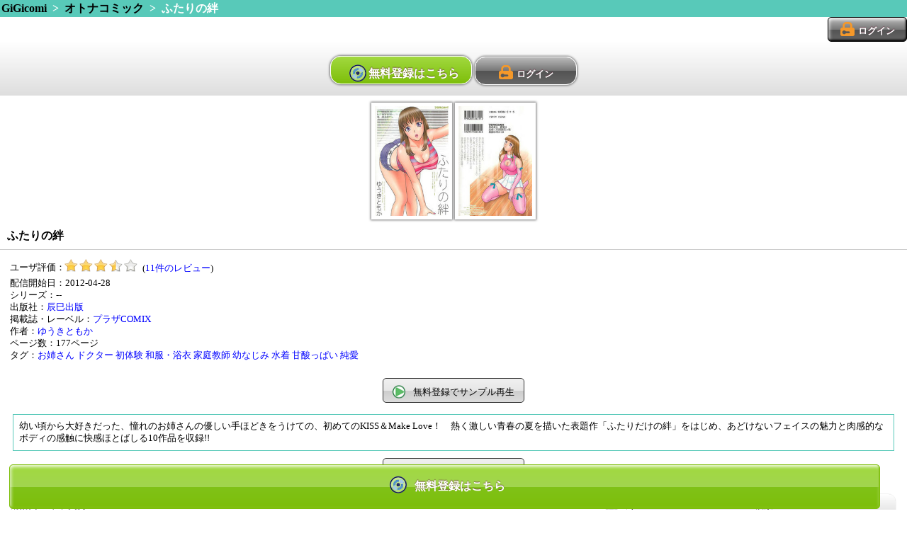

--- FILE ---
content_type: text/html; charset=UTF-8
request_url: https://gigicomi.com/home/content/78482
body_size: 26789
content:
<!DOCTYPE html>
<html lang="ja">
<head>
<!-- Google Tag Manager -->
<script>(function(w,d,s,l,i){w[l]=w[l]||[];w[l].push({'gtm.start':
new Date().getTime(),event:'gtm.js'});var f=d.getElementsByTagName(s)[0],
j=d.createElement(s),dl=l!='dataLayer'?'&l='+l:'';j.async=true;j.src=
'https://www.googletagmanager.com/gtm.js?id='+i+dl;f.parentNode.insertBefore(j,f);
})(window,document,'script','dataLayer','GTM-MQ8CK5B');</script>
<!-- End Google Tag Manager -->
	<meta charset="UTF-8">
	<meta name="viewport" content="width=device-width,target-densitydpi=160dpi,maximum-scale=1.0,user-scalable=no" />
	<meta name="format-detection" content="telephone=no" />
	<script src="/js/app.js?2026012106"></script>
	<script src="/js/button.js?20181226"></script>
	<link rel="stylesheet" href="/css/style.css?2026012106" />
	<link rel="stylesheet" media="screen and (min-width: 768px)" href="/css/tablet.css?2026012106" />
	<link rel="shortcut icon" href="/imagegi/favicon.ico" type="image/x-icon">
	<link href="/imagegi/apple-touch-icon.png" rel="apple-touch-icon-precomposed" type="image/png" />

<link href="/common/css/sp-renewal_header.css?2026012106" rel="stylesheet">
<link href="/common/css/sp-renewal.css?20260121060" rel="stylesheet">

	<meta name="description" content="電子書籍や電子コミックが無料から試し読みできるスマホ向けコミックサイトです。新作を毎日更新！人気コミックからアニメ化された作品まで幅広く配信中！コインサービスでお得に漫画を読めるのはGiGicomiです。" />
	<meta name="keywords" content="コミック,漫画,マンガ,ドラマＣＤ,アンドロイド,Android,iPhone,無料" />
	<meta name="keywords" content="電子コミック,漫画,コミック" />
		<title>GiGicomi | 漫画・小説など電子コミックを無料試し読みできる！</title>

<!--
	<script type="text/javascript">
		var _gaq = _gaq || [];
		_gaq.push(['_setAccount', 'UA-35693204-1']);
		_gaq.push(['_setCustomVar', 1, 'User', 'Visitor', 2]);

		_gaq.push(['_setCustomVar', 2, 'SiteCode', 'hbox', 2]);

		_gaq.push(['_trackPageview']);

		window.onerror = function(message, url, lineNumber) {
			var fileName = url.match(".+/(.+?)([\?#;].*)?$")[1]; // URLからファイル名を取得
			var message = fileName + ':' + lineNumber
			+ " - " + message + ",\n"
			+ 'userAgent:' + window.navigator.userAgent;
			_gaq.push(['_trackEvent', 'JSError', fileName, message]);
		};

		(function() {
			var ga = document.createElement('script'); ga.type = 'text/javascript'; ga.async = true;
			ga.src = ('https:' == document.location.protocol ? 'https://' : 'http://') + 'stats.g.doubleclick.net/dc.js';
			var s = document.getElementsByTagName('script')[0]; s.parentNode.insertBefore(ga, s);
		})();
	</script>
-->
<script>
  (function(i,s,o,g,r,a,m){i['GoogleAnalyticsObject']=r;i[r]=i[r]||function(){
  (i[r].q=i[r].q||[]).push(arguments)},i[r].l=1*new Date();a=s.createElement(o),
  m=s.getElementsByTagName(o)[0];a.async=1;a.src=g;m.parentNode.insertBefore(a,m)
  })(window,document,'script','//www.google-analytics.com/analytics.js','ga');

  //gaoff//
  /*
  ga('create', 'UA-35693204-1', 'auto');

		//_gaq.push(['_setCustomVar', 1, 'User', 'Visitor', 2]);
		ga('set', 'dimension1', 'Visitor');

		//_gaq.push(['_setCustomVar', 2, 'SiteCode', 'hbox', 2]);
		ga('set', 'dimension2', 'hbox');


		window.onerror = function(message, url, lineNumber) {
			var fileName = url.match(".+/(.+?)([\?#;].*)?$")[1]; // URLからファイル名を取得
			var message = fileName + ':' + lineNumber
			+ " - " + message + ",\n"
			+ 'userAgent:' + window.navigator.userAgent;

			//_gaq.push(['_trackEvent', 'JSError', fileName, message]);
			ga('send', 'event', 'JSError', fileName, message);
		};
  */

  //gaeec//
  //ga('send', 'pageview');
  var eec_footer_send = true;

</script>

	<script type="text/javascript">
		function launchApp(){//ライブラリ
			libraryApp('', '', '');
		}
		function libraryApp(appQuery, extUrl) {
	document.location = '/home/ext/download'		}
	</script>


<!-- google analytics -->
<script>
(function(i,s,o,g,r,a,m){i['GoogleAnalyticsObject']=r;i[r]=i[r]||function(){
 (i[r].q=i[r].q||[]).push(arguments)},i[r].l=1*new Date();a=s.createElement(o),
 m=s.getElementsByTagName(o)[0];a.async=1;a.src=g;m.parentNode.insertBefore(a,m)
 })(window,document,'script','//www.google-analytics.com/analytics.js','ga');

ga('create', 'UA-33514262-1', 'auto');
ga('require', 'displayfeatures');
ga('send', 'pageview');

</script>

<!--Juicerタグ20170317 (2017.11.15削除) -->
<!--<script src="//kitchen.juicer.cc/?color=SVHRd/VOp9A=" async></script>-->
</head>

<body class="portrait">
<!-- Google Tag Manager (noscript) -->
<noscript><iframe src="https://www.googletagmanager.com/ns.html?id=GTM-MQ8CK5B"
height="0" width="0" style="display:none;visibility:hidden"></iframe></noscript>
<!-- End Google Tag Manager (noscript) -->

	<header>
						<!-- パンくず -->
			<div class="hr-green">
			<a href="/home">GiGicomi</a>
																&nbsp;&gt;&nbsp;
											<a href="/home/category/gigicomi_comic/otona_comic?target=all">オトナコミック</a>
														&nbsp;&gt;&nbsp;
											ふたりの絆															</div>
					
			<!-- ログインボタン -->
		<div class="header-login">
					<a class="btn-login" href="/home/login"><span>ログイン</span></a>
				</div>
	
				
		</header>

	<section id="content">
		<!-- //gaeec// -->
<script src="/js/ga_exp_ecommerce.js"></script>
<script>
eecInit('コンテンツ詳細', false);
</script>
<!-- ///////// -->


		<script>
		window.eec_content_data['self'] = new Array();
								window.eec_content_data['self'][0] = {
				'content_id': '78482',
				'title': 'ふたりの絆',
				'category_code': 'gigicomi_comic',
				'subcategory_code': 'otona_comic',
				'brand': '',
				'variant': '',
				'price': '660'
			};
				</script>
		<script>
		eecDetailContent('self', 0);
		ga('send', 'pageview');
	</script>
<script>
//<![CDATA[
// ************** JavaScript制御エリア *************
	var id = 78482;
	var content_id = id;
	var content_type = 'comic';
//]]>
</script>

<script>
//<![CDATA[
jQuery(function($) {
	$(".menu-tab-search").attr("href", "/home/search/?subcategory_id=59");
});
//]]>
</script>


<script>
//<![CDATA[
// ****************** 閲覧履歴 ******************
jQuery(function($) {
	if (null == localStorage.history) {
		localStorage.history = content_id;
	} else {
		histories = localStorage.history.split(/:/);
		new_histories = new Array();
		for (var ii in histories) {
			var history = histories[ii];
			if (history == content_id) {
				continue;
			}
			new_histories.push(history);
		}
		new_histories.unshift(content_id);

		if (30 < new_histories.length) {
			new_histories.pop();
		}
		localStorage.history = new_histories.join(':');
	}
});
//]]>
</script>

<script>
//<![CDATA[
	jQuery(function($) {
		// サンプル動画再生
		$('#button-show-sample-movie').click(function() {
		});

		var timer_id = null;
		// 動画再生
		$('#button-show-movie').click(function() {

		});
	});
//]]>
</script>



<div class="view-listen-explain">
		<div align="center" class="form-box form-account">
		<div class="for-seeing-movie-comic" onclick="location.href='/home/create_account'">
			<div class="icon-disc"><span style="margin-left: -13px;">無料登録はこちら</span></div>
		</div>
			<div class="btn-login" onclick="location.href='/home/login'"><span>ログイン</span></div>
		</div>
</div>

		<!-- FROM カバーイメージエリア -->
	<div class="cover-image-area">
		<div onclick="location.href='/home/cover_view/78482#front'">
			<img src="/imagegi/content/1482/sp_thumbnail_cover.jpg" class="contents-detail-image" alt="ふたりの絆 パッケージ画像表">
		</div>
		<div onclick="location.href='/home/cover_view/78482#back'">
			<img src="/imagegi/content/1482/sp_thumbnail_back_cover.jpg" class="contents-detail-image" alt="ふたりの絆 パッケージ画像裏">
		</div>
	</div>
	<!-- TO カバーイメージエリア -->
		<h1>
								<div class="title">
									<span class="new-content"></span>ふたりの絆				</div>
				</h1>



	<!-- FROM コンテンツ属性エリア -->
	<div class="content-attribute-area">
		<!-- 「ユーザ評価」 -->
		ユーザ評価：<a href="/home/review/78482">	<ul class="review-stars"><span class="icon-star-on"></span><span class="icon-star-on"></span><span class="icon-star-on"></span><span class="icon-star-half"></span><span class="icon-star-off"></span>	</ul>(<span class="tag-link">11件のレビュー</span>)</a><br>
		配信開始日：2012-04-28<br>

		<!-- 「メーカー」 -->
				<!-- 「シリーズ」 -->
		シリーズ：--<br>		<!-- 「出演」（※動画のキャスト） -->
				<!-- 「監督」 -->
				<!-- 「出版社」（※コミックの配信社） -->
		出版社：<a href="/home/search_result/1/?category_id=21&amp;subcategory_id=59&amp;target=all&publisher_name=%E8%BE%B0%E5%B7%B3%E5%87%BA%E7%89%88" class="tag-link">辰巳出版</a><br>		<!-- 「掲載誌・レーベル」 -->
		掲載誌・レーベル：<a href="/home/search_result/1/?category_id=21&amp;subcategory_id=59&amp;target=all&q_array[]=%E3%83%97%E3%83%A9%E3%82%B6COMIX" class="tag-link">プラザCOMIX</a>&nbsp;<br>		<!-- 「作者」（※コミック） -->
		作者：<a href="/home/search_result/1/?category_id=21&amp;subcategory_id=59&amp;target=all&auther_names[]=%E3%82%86%E3%81%86%E3%81%8D%E3%81%A8%E3%82%82%E3%81%8B" class="tag-link">ゆうきともか</a>&nbsp;<br>		<!-- 「ページ数」（※コミック） -->
		ページ数：177ページ<br>		<!-- 「時間」 -->
				<!-- 「タグ」 -->
		タグ：<a href="/home/search_result/1/?category_id=21&amp;subcategory_id=59&amp;target=all&q_array[]=%E3%81%8A%E5%A7%89%E3%81%95%E3%82%93" class="tag-link">お姉さん</a>&nbsp;<a href="/home/search_result/1/?category_id=21&amp;subcategory_id=59&amp;target=all&q_array[]=%E3%83%89%E3%82%AF%E3%82%BF%E3%83%BC" class="tag-link">ドクター</a>&nbsp;<a href="/home/search_result/1/?category_id=21&amp;subcategory_id=59&amp;target=all&q_array[]=%E5%88%9D%E4%BD%93%E9%A8%93" class="tag-link">初体験</a>&nbsp;<a href="/home/search_result/1/?category_id=21&amp;subcategory_id=59&amp;target=all&q_array[]=%E5%92%8C%E6%9C%8D%E3%83%BB%E6%B5%B4%E8%A1%A3" class="tag-link">和服・浴衣</a>&nbsp;<a href="/home/search_result/1/?category_id=21&amp;subcategory_id=59&amp;target=all&q_array[]=%E5%AE%B6%E5%BA%AD%E6%95%99%E5%B8%AB" class="tag-link">家庭教師</a>&nbsp;<a href="/home/search_result/1/?category_id=21&amp;subcategory_id=59&amp;target=all&q_array[]=%E5%B9%BC%E3%81%AA%E3%81%98%E3%81%BF" class="tag-link">幼なじみ</a>&nbsp;<a href="/home/search_result/1/?category_id=21&amp;subcategory_id=59&amp;target=all&q_array[]=%E6%B0%B4%E7%9D%80" class="tag-link">水着</a>&nbsp;<a href="/home/search_result/1/?category_id=21&amp;subcategory_id=59&amp;target=all&q_array[]=%E7%94%98%E9%85%B8%E3%81%A3%E3%81%B1%E3%81%84" class="tag-link">甘酸っぱい</a>&nbsp;<a href="/home/search_result/1/?category_id=21&amp;subcategory_id=59&amp;target=all&q_array[]=%E7%B4%94%E6%84%9B" class="tag-link">純愛</a>&nbsp;	</div>
	
	<!-- TO コンテンツ属性エリア -->
	<a name="sample_mov"></a>
	<div class="clear"></div>

	<!-- FROM ボタン含むコンテンツ本体エリア -->
	<div class="content-main">
	


	<!-- FROM 再生、カート追加等のボタンエリア -->
	<div class="content-btn-display-area">


		<div class="content-btn-area">
			<button class="btn-play" onclick="location.href='/home/create_account'">
				<span>無料登録でサンプル再生</span>
			</button>
		</div>
	</div>
	<!-- TO 再生、カート追加等のボタンエリア -->



<!-- ////////////////////////////////////////////////////////////////////////////////////////////////// -->

	<!-- FROM コンテンツ詳細説明エリア -->
	<div class="text-box-xp contents-attr-box-otona_comic">

		<div>幼い頃から大好きだった、憧れのお姉さんの優しい手ほどきをうけての、初めてのKISS＆Make Love！　熱く激しい青春の夏を描いた表題作「ふたりだけの絆」をはじめ、あどけないフェイスの魅力と肉感的なボディの感触に快感ほとばしる10作品を収録!!</div>

	</div>
	<!-- TO コンテンツ詳細説明エリア -->

		<div class="content-btn-area">
			<button class="btn-play" onclick="location.href='/home/create_account'">
				<span>無料登録でサンプル再生</span>
			</button>
		</div>

<form action="/home/search_result/1/" method="GET" id="search_form1">
			<input type=hidden name="subcategory_id" value="59">
		<div class="library-search">
		<div class="search-text">
			<div class="library-search-text">
				<input id="search-text1" type="text" name="q" placeholder="検索ワードを入力"/><!--
			 --><span class="btn-clear" id="btn-clear1"></span><div style="clear: both;"></div>
			</div><!--
	 --></div><!--
	 --><div class="search-button"><!--
		 --><div id="library-search-button"><button type="submit" class="btn-ok">検索</button></div>
		</div>
	</div>
</form>







<script>
	$(document).ready(function() {
		$.ajax({
			type: 'GET',
			url: '/aff/recomend/recomend.php?content_id=78482',
			dataType: 'json',
		}).done(function(get_reco){
			show_recommend(get_reco);
		}).fail(function(data) {
			$('#reco-parent').css('display: none');
		});
	});

	function show_recommend(get_reco) {
		$.ajax({
			type: 'GET',
			url: '/history/contents?content_id=' + get_reco,
			dataType: 'json',
		}).done(function(json) {
			var len = json.length;
			if (len > 0) {
				//gaeec//
				var eec_part = 'オススメ';
				var eec_pos = 0;
				window.eec_content_data[eec_part] = new Array();
				/////////

				var append ='<div class="contents-attr-box-div-otona_comic">オススメ</div>' +
								'<div>' +
									'<div class="monthly-popular-ranking-body">' +
									'<table class="base-table-full" style="margin-top:0"> <tbody> <tr>';
				if (len > 3) {
					len = 3;
				}
				for(var i=0; i < len; i++){
					if (json[i].content_id == 78482) {
						if (json.length > len) {
							len++;
						}
						continue;
					}
					var his = '<td class="monthly-popular-ranking-each v-align-top">' +
											/* //gaeec// '<a href="/home/content/' + json[i].content_id + '">' + */
											'<a href="/home/content/' + json[i].content_id + '" onclick="eecClickContent(\'' + eec_part + '\', ' + eec_pos + ', \'/home/content/' + json[i].content_id + '\'); return false;">' +
											'<div align="center">' +
												'<img src="' + json[i].cover_url_root + '/sp_thumbnail_' + json[i].cover_file + '" class="monthly-popular-ranking-thumbnail mar_b5">' +
												'<br>' +
												'<div class="fs10 text-left">' + json[i].title + '</div>' +
											'</div>' +
										'</a>' +
										'</td>';
					append += his;

					//gaeec//
					eecSetContentData(eec_part, eec_pos, json[i]);
					eec_pos++;
					/////////
				}
				//gaeec//
				eecImpressionContent(eec_part);
				ga('send', 'event', 'content_page_impression', 'impression', {'nonInteraction': true});
				/////////

				append += '</tr> </tbody> </table>' +
								'</div>'+
							'</div>';
				$('#reco').append(append);
				$('#reco-parent').show();
			} else {
				$('#reco-parent').css('display: none');
			}
		}).fail(function(data) {
			$('#reco-parent').css('display: none');
		});
	}
</script>
<div id="reco-parent" class="contents-attr-box-otona_comic">
<div id="reco"></div>
</div>


<!-- ////////////////////////////////////////////////////////////////////////////////////////////////// -->


<nav class="sub-gallery"><!--
	
		--><!--//gaeec//--><!--
	-->		<script>
		window.eec_promo_data['セールとキャンペーン情報'] = new Array();
				</script>
		<!--
	--><script>
		eecImpressionPromo('セールとキャンペーン情報');
		ga('send', 'event', 'content_page_impression', 'impression', {'nonInteraction': true});
	</script><!--
	--><!--/////////--><!--
--></nav>

<script>
//<![CDATA[
jQuery(function($) {
	$('#btn-clear1').click(function() {
		$('#search-text1').val('');
	});
	$('#btn-clear2').click(function() {
		$('#search-text2').val('');
	});
	// 検索ワード送信
	$('form[id^="search_form"]').submit(function(){
		var thisform = $(this);

		// Google Analytics用 クエリパラメータ
		var gaq = '';
		$.each(thisform.find('input'), function(index, input){
			if (input.name == 'category_id' || input.name == 'subcategory_id') {
				return true;
			}
			if (gaq == '') {
				gaq = (input.value);
			} else {
				gaq = gaq + '%20' + (input.value);
			}
		});
		if (gaq != '') {
			$("<input>", {
				type: 'hidden',
				name: 'gaq',
				value: gaq
			}).appendTo(thisform);
		}
		var qstr = thisform.find('input[name="q"]').val();
		if (qstr != '') {
			// 入力された検索ワードをスペースで分離して配列として送信
			qstr = qstr.replace(/　|\t|\n|\r/g, ' ');
			qarr = qstr.split(' ');
			$.each(qarr,function(index, q){
				if (q != '') {
					$("<input>", {
						type: 'hidden',
						name: 'q_array[]',
						value: q
					}).appendTo(thisform);
				}
			});
			$('input[name="q"]').prop('disabled', true);
		}
	});
});

window.onpageshow = function(){
	if ($('input[name="q"]').is(':disabled')) {
		$('input[name="q"]').prop('disabled', false).focus();
	}
}

function check_browser() {
			return true;
	}
</script>


			<div class="contents-attr-box-otona_comic">
			<div class="contents-attr-box-div-otona_comic">
				<div>ピックアップレビュー</div>
			</div>
			<div class="pickup-review-area">
				<ul class="balloon-pickup-review-list">
						<li>
						<!-- ふきだし -->
						<div style="width: 100%;">							<ul class="review-stars"><span class="icon-star-on"></span><span class="icon-star-on"></span><span class="icon-star-on"></span><span class="icon-star-on"></span><span class="icon-star-on"></span></ul>
							<p class="review-note">エッチの中にもさわやかさがあってよかった
</p>
						</div>
					</li>
						<li>
						<!-- ふきだし -->
						<div style="width: 100%;">							<ul class="review-stars"><span class="icon-star-on"></span><span class="icon-star-on"></span><span class="icon-star-on"></span><span class="icon-star-on"></span><span class="icon-star-on"></span></ul>
							<p class="review-note">すごかったです。
</p>
						</div>
					</li>
						<li>
						<!-- ふきだし -->
						<div style="width: 100%;">							<ul class="review-stars"><span class="icon-star-on"></span><span class="icon-star-on"></span><span class="icon-star-on"></span><span class="icon-star-on"></span><span class="icon-star-on"></span></ul>
							<p class="review-note">H過ぎます。
</p>
						</div>
					</li>
					</ul>
					<div align="right">
					<button class="btn-content-see-more" onclick="location.href='/home/review/78482'">
						<span>もっと見る</span>
					</button>
				</div>
				</div>
		</div>
<!-- ////////////////////////////////////////////////////////////////////////////////////////////////// -->

		<!-- FROM 属性別リスト -->
		<div class="contents-attr-box-otona_comic">

			<div class="contents-attr-box-div-otona_comic">
				<div>出版社</div>
			</div>
			<ul class="content-attribute-link">
				<li>
					<a href="/home/search_result/1/?category_id=21&amp;subcategory_id=59&amp;target=all&publisher_name=%E8%BE%B0%E5%B7%B3%E5%87%BA%E7%89%88" class="arrow">辰巳出版</a>
				</li>
			</ul>


			<div class="contents-attr-box-div-otona_comic">
				<div>作者</div>
			</div>
			<ul class="content-attribute-link">
					<li>
					<a href="/home/search_result/1/?category_id=21&amp;subcategory_id=59&amp;target=all&auther_names[]=%E3%82%86%E3%81%86%E3%81%8D%E3%81%A8%E3%82%82%E3%81%8B" class="arrow">ゆうきともか</a>
				</li>
				</ul>

	

			<div class="contents-attr-box-div-otona_comic">
				<div>タグ</div>
			</div>
			<ul class="content-attribute-link">
					<li>
					<a href="/home/search_result/1/?category_id=21&amp;subcategory_id=59&amp;target=all&q_array[]=%E3%81%8A%E5%A7%89%E3%81%95%E3%82%93" class="arrow">お姉さん</a>
				</li>
					<li>
					<a href="/home/search_result/1/?category_id=21&amp;subcategory_id=59&amp;target=all&q_array[]=%E3%83%89%E3%82%AF%E3%82%BF%E3%83%BC" class="arrow">ドクター</a>
				</li>
					<li>
					<a href="/home/search_result/1/?category_id=21&amp;subcategory_id=59&amp;target=all&q_array[]=%E3%83%97%E3%83%A9%E3%82%B6COMIX" class="arrow">プラザCOMIX</a>
				</li>
					<li>
					<a href="/home/search_result/1/?category_id=21&amp;subcategory_id=59&amp;target=all&q_array[]=%E5%88%9D%E4%BD%93%E9%A8%93" class="arrow">初体験</a>
				</li>
					<li>
					<a href="/home/search_result/1/?category_id=21&amp;subcategory_id=59&amp;target=all&q_array[]=%E5%92%8C%E6%9C%8D%E3%83%BB%E6%B5%B4%E8%A1%A3" class="arrow">和服・浴衣</a>
				</li>
					<li>
					<a href="/home/search_result/1/?category_id=21&amp;subcategory_id=59&amp;target=all&q_array[]=%E5%AE%B6%E5%BA%AD%E6%95%99%E5%B8%AB" class="arrow">家庭教師</a>
				</li>
					<li>
					<a href="/home/search_result/1/?category_id=21&amp;subcategory_id=59&amp;target=all&q_array[]=%E5%B9%BC%E3%81%AA%E3%81%98%E3%81%BF" class="arrow">幼なじみ</a>
				</li>
					<li>
					<a href="/home/search_result/1/?category_id=21&amp;subcategory_id=59&amp;target=all&q_array[]=%E6%B0%B4%E7%9D%80" class="arrow">水着</a>
				</li>
					<li>
					<a href="/home/search_result/1/?category_id=21&amp;subcategory_id=59&amp;target=all&q_array[]=%E7%94%98%E9%85%B8%E3%81%A3%E3%81%B1%E3%81%84" class="arrow">甘酸っぱい</a>
				</li>
					<li>
					<a href="/home/search_result/1/?category_id=21&amp;subcategory_id=59&amp;target=all&q_array[]=%E7%B4%94%E6%84%9B" class="arrow">純愛</a>
				</li>
				</ul>
		</div>
		<!-- TO 属性別リスト -->
	</div>

		<div class="content-btn-area">
			<button class="btn-play" onclick="location.href='/home/create_account'">
				<span>無料登録でサンプル再生</span>
			</button>
		</div>

<form action="/home/search_result/1/" method="GET" id="search_form2">
			<input type=hidden name="subcategory_id" value="59">
		<div class="library-search">
		<div class="search-text">
			<div class="library-search-text">
				<input id="search-text2" type="text" name="q" placeholder="検索ワードを入力"/><!--
			 --><span class="btn-clear" id="btn-clear2"></span><div style="clear: both;"></div>
			</div><!--
	 --></div><!--
	 --><div class="search-button"><!--
		 --><div id="library-search-button"><button type="submit" class="btn-ok">検索</button></div>
		</div>
	</div>
</form>
	</section>

	<footer>
		<!-- 		<br><center><a href="//gigicomi.com/home/content/206415"><img src="//hbox.jp/aff/ad_folder/imgfile_gigi/115.gif" width="80%"></a><button class="btn-cartin-bigger" style="width:100%;height:3rem;" onclick="location.href='/home/cart_add/206415';">	<span>カートに追加</span></button></center>			 -->

	<!-- フッターリンク -->

<!-- Google Code for &#12522;&#12510;&#12540;&#12465;&#12486;&#12451;&#12531;&#12464; &#12479;&#12464; -->
<!-- Remarketing tags may not be associated with personally identifiable information or placed on pages related to sensitive categories. For instructions on adding this tag and more information on the above requirements, read the setup guide: google.com/ads/remarketingsetup -->
<!-- //gaeec// -->
<script>
if(eec_footer_send){
	ga('send', 'pageview');
}
</script>
<!-- ///////// -->
<script type="text/javascript">
/* <![CDATA[ */
var google_conversion_id = 992079239;
var google_conversion_label = "cWr8CNGrlgQQh9uH2QM";
var google_custom_params = window.google_tag_params;
var google_remarketing_only = true;
/* ]]> */
</script>
<script type="text/javascript" src="//www.googleadservices.com/pagead/conversion.js">
</script>
<noscript>
<div style="display:inline;">
<img height="1" width="1" style="border-style:none;" alt="" src="//googleads.g.doubleclick.net/pagead/viewthroughconversion/992079239/?value=0&amp;label=cWr8CNGrlgQQh9uH2QM&amp;guid=ON&amp;script=0"/>
</div>
</noscript>

	<div class="footer-links"><!--
				 --><a href="/home/ext/qa_gi">お問合せ</a><span>&nbsp;|&nbsp;</span><!--
			 --><a href="/home/ext/faq">よくあるご質問</a><span>&nbsp;|&nbsp;</span><!--
		--></div>
	<div class="footer-abj">
		<img src="/img/abj.png" alt="" /><br />
		ＡＢＪマークは、この電子書店・電子書籍配信サービスが、著作権者からコンテンツ使用許諾を得た正規版配信サービスであることを示す登録商標（登録番号 第６０９１７１３号）です。
		ABJマークの詳細、ABJマークを掲示しているサービスの一覧はこちら→<a href="https://aebs.or.jp/">https://aebs.or.jp/</a>
	</div>
		<script type="text/javascript" src="https://seal.verisign.com/getseal?host_name=gigicomi.com&amp;size=S&amp;use_flash=YES&amp;use_transparent=YES&amp;lang=ja"></script>
	
	<div id="footer-bar" style="height: 42px; line-height: 42px;">
			(C) GiGicomi
		</div>
	</footer>

	<script>
	//<![CDATA[
	jQuery(function($) {
		var historiesPath;
		if (localStorage.history != null) {
			historiesPath = '/home/histories/?ids=' + localStorage.history;
		} else {
			historiesPath = '/home/histories/';
		}
		$('.showhistory').attr('href', historiesPath);

		// 検索ページで選択中のカテゴリがあったらメニュータブ「検索」のパスも合わせる。
		var selected_subcategory_id = $('.detail-search-category option:selected').val();
		if(typeof selected_subcategory_id !== "undefined"){
			// target属性も取得
			var selected_target = $('.detail-search-category option:selected').attr('target');
			if(selected_target){
				selected_target = '&target=' + selected_target;
			}else{
				selected_target = '';
			}
			$('.menu-tab-search').attr('href', '/home/search/?subcategory_id=' + selected_subcategory_id + selected_target);
		}

		var topBtn = $('#page-top');
		topBtn.hide();
		//スクロールが100に達したらボタン表示
		$(window).scroll(function () {
			if ($(this).scrollTop() > 100) {
				topBtn.fadeIn();
			} else {
				topBtn.fadeOut();
			}
		});
		//スクロールしてトップ
		topBtn.click(function () {
			$('body,html').animate({
				scrollTop: 0
			}, 500);
			return false;
		});
	});
	//]]>
	</script>
	
	<div style="margin-bottom: 60px"></div>
	<div class="top-page-fixed-banner center-box">
		<a class="btn-regist-small icon-disc" href="/home/create_account?over"><span>無料登録はこちら</span></a>
	</div>

<!-- PAGE TOPへ戻るボタン -->
<div class="sprite-up_arrow" id="page-top"></div>




</body>
</html>


--- FILE ---
content_type: application/javascript
request_url: https://gigicomi.com/js/ga_exp_ecommerce.js
body_size: 8271
content:
/* for Google Analytics 拡張eコマース */

var eec_short_text_size = 10;
var eec_content_title_key = 'dimension4';

function eecInit(page_title, footer_send) {
	ga('require', 'ec');
	window.eec_page_title = page_title;
	window.eec_footer_send = footer_send;
	window.eec_content_data = {};
	window.eec_promo_data = {};
}

function eecImpressionContent(part){
	var list = eecGetListName(part);
	
	if(window.eec_content_data[part]){
		for(var i=0; i<window.eec_content_data[part].length; i++){
			var cdata = window.eec_content_data[part][i];
			//var title = eecGetShortText(cdata.title);
			var category = eecGetCategory(cdata.category_code, cdata.subcategory_code);
			
			var obj = {
				'id': cdata.content_id,
				'name': cdata.content_id,
				'category': category,
				//'brand': cdata.brand,
				//'variant': cdata.variant,
				'list': list,
				'position': i + 1
			}
			obj[eec_content_title_key] = '(not set)';
			
			ga('ec:addImpression', obj);
		}
		
		//alert("ImpressionContent ok");
	}
}

function eecImpressionPromo(part){
	var list = eecGetListName(part);
	
	if(window.eec_promo_data[part]){
		for(var i=0; i<window.eec_promo_data[part].length; i++){
			var pdata = window.eec_promo_data[part][i];
			var alt = eecGetShortText(pdata.alt);
			
			ga('ec:addPromo', {
				'id': pdata.id,
				'name': alt,
				'creative': list,
				'position': i + 1
			});
		}
		//alert("ImpressionPromo ok");
	}
}

function eecClickContent(part, pos, url){
	if(false && ga.loaded && window.eec_content_data && window.eec_content_data[part] && eec_content_data[part][pos]){
		var cdata = eec_content_data[part][pos];
		var list = eecGetListName(part);
		var category = eecGetCategory(cdata.category_code, cdata.subcategory_code);
		var title = eecGetTitle(cdata.title);
		
		var obj = {
			'id': cdata.content_id,
			'name': cdata.content_id,
			'category': category,
			'brand': cdata.brand,
			'variant': cdata.variant,
			'position': pos + 1
		};
		obj[eec_content_title_key] = title;
		
		ga('ec:addProduct', obj);
		
		ga('ec:setAction', 'click', {
			list: list
		});
		
		var jump_flag = false;
		var jump_func = function(){
			if(jump_flag){ return; }
			jump_flag = true;
			location.href = url;
		}
		
		ga('send', 'event', 'link', 'click', 'content click', {
			'hitCallback': jump_func
		});
		
		setTimeout(jump_func, 2000);
		//alert("ClickContent ok")
	}else{
		location.href = url;
	}
}

function eecClickPromo(part, pos, url){
	if(false && ga.loaded && window.eec_promo_data && window.eec_promo_data[part] && eec_promo_data[part][pos]){
		var pdata = eec_promo_data[part][pos];
		var list = eecGetListName(part);
		var alt = eecGetShortText(pdata.alt);
		
		ga('ec:addPromo', {
			'id': pdata.id,
			'name': alt,
			'creative': list,
			'position': pos + 1
		});
		
		ga('ec:setAction', 'promo_click');
		
		var jump_flag = false;
		var jump_func = function(){
			if(jump_flag){ return; }
			jump_flag = true;
			location.href = url;
		}
		
		ga('send', 'event', 'link', 'click', 'promotion click', {
			'hitCallback': jump_func
		});
		
		setTimeout(jump_func, 2000);
		//alert("ClickPromo ok")
	}else{
		location.href = url;
	}
}

function eecDetailContent(part, pos){
	if(window.eec_content_data[part] && eec_content_data[part][pos]){
		var cdata = window.eec_content_data[part][pos];
		var category = eecGetCategory(cdata.category_code, cdata.subcategory_code);
		var title = eecGetTitle(cdata.title);
		
		var obj = {
			'id': cdata.content_id,
			'name': cdata.content_id,
			'category': category,
			'brand': cdata.brand,
			'variant': cdata.variant
		};
		obj[eec_content_title_key] = title;
		
		ga('ec:addProduct', obj);
		
		ga('ec:setAction', 'detail');
		
		//alert("DetailContent ok");
	}
}

function eecActCart(part, pos, url, act_flag, detail_flag){
	if(false && ga.loaded && window.eec_content_data && window.eec_content_data[part] && eec_content_data[part][pos]){
		var cdata = eec_content_data[part][pos];
		var list = eecGetListName(part);
		var act = (act_flag == 1) ? 'add' : 'remove';
		var category = eecGetCategory(cdata.category_code, cdata.subcategory_code);
		var title = eecGetTitle(cdata.title);
		
		var obj = {
			'id': cdata.content_id,
			'name': cdata.content_id,
			'category': category,
			'brand': cdata.brand,
			'variant': cdata.variant,
			'price': cdata.price,
			'quantity': 1
		};
		obj[eec_content_title_key] = title;
		
		ga('ec:addProduct', obj);
		
		if(detail_flag){
			ga('ec:setAction', act);
		}else{
			ga('ec:setAction', act, {
				list: list
			});
		}
		
		var jump_flag = false;
		var jump_func = function(){
			if(jump_flag){ return; }
			jump_flag = true;
			location.href = url;
		}
		
		ga('send', 'event', 'button', 'click', act + ' cart', {
			'hitCallback': jump_func
		});
		
		setTimeout(jump_func, 2000);
		//alert("ActCart " + act + " ok");
	}else{
		location.href = url;
	}
}

function eecCartCheckout(url){
	var part = 'self';
	
	if(false && ga.loaded && window.eec_content_data && window.eec_content_data[part] && window.eec_content_data[part].length > 0){
		for(var i=0; i<window.eec_content_data[part].length; i++){
			var cdata = window.eec_content_data[part][i];
			var category = eecGetCategory(cdata.category_code, cdata.subcategory_code);
			
			var obj = {
				'id': cdata.content_id,
				'name': cdata.content_id,
				'category': category,
				//'brand': cdata.brand,
				//'variant': cdata.variant,
				'price': cdata.price,
				'quantity': 1
			}
			obj[eec_content_title_key] = '(not set)';
			
			ga('ec:addProduct', obj);
		}
		
		ga('ec:setAction', 'checkout');
		
		var jump_flag = false;
		var jump_func = function(){
			if(jump_flag){ return; }
			jump_flag = true;
			location.href = url;
		}
		
		ga('send', 'event', 'cart checkout', 'checkout', {
			'hitCallback': jump_func
		});
		
		setTimeout(jump_func, 2000);
		//alert("CartCheckout ok");
	}else{
		location.href = url;
	}
}

function eecSetContentData(part, pos, data){
	var content_id = (data.content_id) ? data.content_id : ((data.contents_id) ? data.contents_id : 0);
	var title = (data.title) ? data.title : '';
	var category_code = (data.category_code) ? data.category_code : '';
	var subcategory_code = (data.subcategory_code) ? data.subcategory_code : '';
	var brand_variant = eecGetBrandVariant(data);
	var brand = brand_variant[0];
	var variant = brand_variant[1];
	var price = (data.price) ? data.price : '';
	
	window.eec_content_data[part][pos] = {
		'content_id': content_id,
		'title': title,
		'category_code': category_code,
		'subcategory_code': subcategory_code,
		'brand': brand,
		'variant': variant,
		'price': price
	};
}

function eecGetBrandVariant(data){
	var brand = '';
	var variant = '';
	
	if(data.subcategory_code){
		//AV
		if(data.subcategory_code === 'av' || data.subcategory_code === 'shirouto' || data.subcategory_code === 'adult_movie' || data.subcategory_code === 'gravure'){
			if(data.label_name){
				brand = data.label_name;
			}
			if(data.casts && data.casts instanceof Array){
				for(var i=0; i<data.casts.length; i++){
					if(variant != ''){ variant += ','; }
					variant += data.casts[i].cast_name;
				}
			}
			
		//コミック・同人誌
		}else if(data.subcategory_code === 'adult_comic' || data.subcategory_code === 'dojin_comic'){
			if(data.publisher_name){
				brand = data.publisher_name;
			}
			if(data.authers && data.authers instanceof Array){
				for(var i=0; i<data.authers.length; i++){
					if(variant != ''){ variant += ','; }
					variant += data.authers[i].auther_name;
				}
			}
			
		//アニメ・同人アニメ・アプリ
		}else if(data.subcategory_code === 'anime' || data.subcategory_code === 'dojin_anime' || data.subcategory_code === 'appli' || data.subcategory_code === 'web_appli'){
			if(data.label_name){
				brand = data.label_name;
			}
		}
	}
	return [brand, variant];
}

function eecGetListName(part){
	return (part === 'self') ? window.eec_page_title : window.eec_page_title + "/" + part;
}

function eecGetShortText(text){
	return (text.length > eec_short_text_size) ? text.substring(0, eec_short_text_size) + "…" : text;
}

function eecGetCategory(main, sub){
	return (main == '' && sub == '') ? '' : main + '/' + sub;
}

function eecGetTitle(title){
	return (title == '') ? '(not set)' : title;
}
